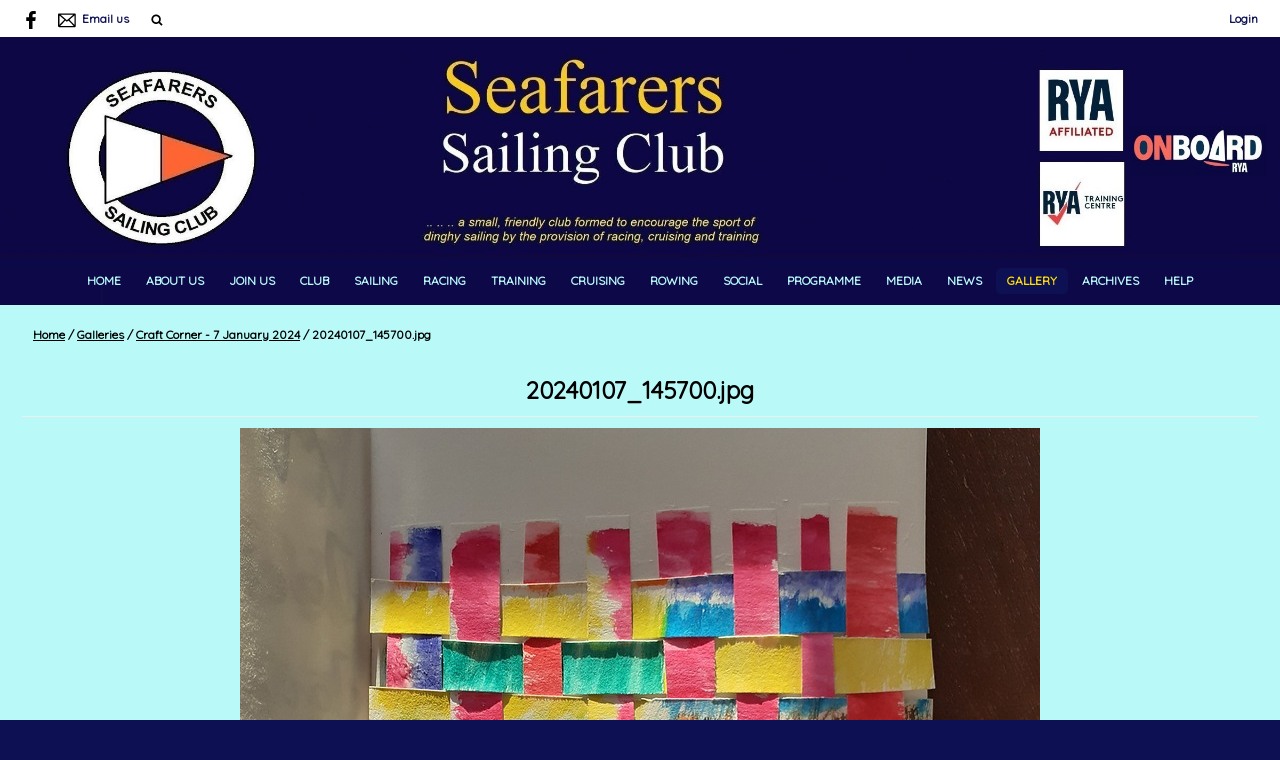

--- FILE ---
content_type: text/html; charset=utf-8
request_url: https://www.seafarers-sailing-club.org.uk/image/1352097
body_size: 4468
content:
<!DOCTYPE html>
<html>
<head>

<script src='/cms-packages/jquery/1.8.3/jquery-min.js' type='text/javascript'></script>
<script src="//ajax.googleapis.com/ajax/libs/jqueryui/1.11.4/jquery-ui.min.js"></script>
<script src="/compiled-assets/autocomplete-rails-5d8d93a5f6e19ab6e682b9dd9999592b61ff3c3d69ea242a830a8556158001fa.js"></script>
<script src="/javascripts/frontend/site.js"></script>
<link rel="stylesheet" media="screen" href="//ajax.googleapis.com/ajax/libs/jqueryui/1.11.4/themes/smoothness/jquery-ui.css" />
<script src='/cms-packages/jquery-match-height/0.6.0/jquery-match-height.js' type='text/javascript'></script>
<meta name="csrf-param" content="authenticity_token" />
<meta name="csrf-token" content="N3oZYVglzzZCshSmUtEMdXyzl7XIjgTHDq7A2Cjbmi667tpy5SYFxTXMGrlU3d2frDIcRD6DVpYVFtWylSB06w==" />

<link rel="stylesheet" media="screen" href="/ui.css?cache=2026-01-21T21:55:12+00:00" />
<script>
  $(function(){
  	$('.working-on-click').click(function(){
  		$(this).val('Working...');
  		return true;
  	});
  })
</script>
<link href='//fonts.googleapis.com/css?family=Quicksand' rel='stylesheet'>
<link href='//fonts.googleapis.com/css?family=Quicksand' rel='stylesheet'>
<link href='//fonts.googleapis.com/css?family=Quicksand' rel='stylesheet'>
<link href='//fonts.googleapis.com/css?family=Quicksand' rel='stylesheet'>
<link href='//fonts.googleapis.com/css?family=Quicksand' rel='stylesheet'>
<link href='//fonts.googleapis.com/css?family=Quicksand' rel='stylesheet'>
<link href='//fonts.googleapis.com/css?family=Quicksand' rel='stylesheet'>
<link href='//fonts.googleapis.com/css?family=Quicksand' rel='stylesheet'>
<link href='/cms-packages/fontawesome/4.7.0/font-awesome.css' rel='stylesheet'>
<link href='/cms-packages/jquery-slick/1.6.0/slick-theme.css' rel='stylesheet'>
<link href='/cms-packages/jquery-slick/1.6.0/slick.css' rel='stylesheet'>
<link href='/generated-stylesheets/1336-020120261444.css' rel='stylesheet'>
<meta content='width=device-width,initial-scale=1.0' name='viewport'>


<title>Seafarers Sailing Club</title>
<script>
  $(function(){
  	$('.once-only').submit(function(){
  		$(this).find(':submit,a.submit').prop('disabled','disabled');
  	});
  })
</script>
</head>
<body class='action-image '>



<div id='topper'>
<div class='inner'>
<form action="/search" accept-charset="UTF-8" method="get"><input name="utf8" type="hidden" value="&#x2713;" />
&nbsp;
<span id='top-social'>
<a target="_blank" rel="noopener noreferrer" href="https://www.facebook.com/groups/SeafarersSC/"><img width="18" height="18" src="/images/site/top-facebook2xnew.svg" alt="Top facebook2xnew" /></a>






</span>
<span id='top-email'>
<a href='mailto:memsec@seafarers-sailing-club.org.uk'><img width="24" height="18" src="/images/site/top-email2xnew.svg" alt="Top email2xnew" /></a>
<span class='not-mobile'><a href="mailto:memsec@seafarers-sailing-club.org.uk">Email us</a></span>
</span>
<span id='top-search'>
<a href='#' onclick='toggle_search()'><img width="12" height="18" src="/images/site/top-search2xnew.svg" alt="Top search2xnew" /></a>
<input type="text" name="q" id="q" value="" placeholder="search..." style="display:none" />
</span>
<span id='top-right'>


<a href="/login">Login</a>
</span>
<span class='bkgffffff' id='top-right-dropdown' style='display:none;'>
<div class='only-mobile'><a href="/schedule">Schedule</a></div>
<div class='only-mobile'><a href="/messages">Messages</a></div>
<div><a href="/my_boats">Logbook</a></div>
<div><a href="/crews">Crew-finder</a></div>
<div><a href="/profile">Profile</a></div>
<div><a href="/roster">Roster</a></div>
<div><a href="/portal">Portal</a></div>
<div><a href="/do_logout">Logout</a></div>
</span>
<style>
  #top-right-dropdown { position:absolute; right:0; top:calc(3px + 1em + 22px); background:#FFFFFF; border-bottom-left-radius:0.5em; border-bottom-right-radius:0.5em; z-index:1000; }
  #top-right-dropdown a { display:block; padding:7px 22px; color:0D1053; }
  #top-right-dropdown a:hover { text-decoration:none; background:rgba(0,0,0,0.2); }
  #top-right-dropdown div:last-child a { border-top:1px solid rgba(0,0,0,0.2); border-bottom-left-radius:0.5em; border-bottom-right-radius:0.5em; }
  #topper .inner { position:relative; }
  #top-right-dropdown.bkgffffff { border:1px solid #CCC; border-top-style:none; }
</style>
</form>

</div>
</div>

<div id='header'>
<div class='inner'>
<a href="/"><img id="primary-logo" src="https://boxstuff-development-thumbnails.s3.amazonaws.com/1446307_orig.jpg" alt="1446307 orig" /></a>

</div>
</div>

<div id='grouping'>
<div id='navigation'>
<div class='inner'><script>
  function descendant_selector( path ) { return $('li[data-path^='+path+']').not('li[data-path='+path+']') }
  function child_selector( path ) { var depth = $('li[data-path='+path+']').data('depth'); return $('li[data-path^='+path+'].depth'+(depth+1)).not('li[data-path='+path+']') }
  
  function toggle_descendants( path ) { descendant_selector( path ).toggle() }
  function toggle_children( path ) { child_selector( path ).toggle() }
  
  function hide_descendants( path ) { descendant_selector( path ).hide() }
  function hide_children( path ) { child_selector( path ).hide() }
  
  function show_descendants( path ) { descendant_selector( path ).show() }
  function show_children( path ) { child_selector( path ).show() }
  
  function handle_toggle_click( path ) {
  	// (if) any children visible (then) hide all descendents (else) show children
  	if (child_selector( path ).filter(':visible').length) {
  		hide_descendants( path );
  	} else {
  		hide_descendants( path );
  		show_children( path );
  	}
  }
  
  function string_chop( str, size ) {
  	if (str == null) return [];
  	str = String(str);
  	size = ~~size;
  	return size > 0 ? str.match(new RegExp('.{1,' + size + '}', 'g')) : [str];
  }
  
  function expose_menu_item( path, fragment_size ) {
  	// Show parents and siblings of the given path
  	var parts = string_chop( path, fragment_size );
  	var partial = ''
  
  	for (var i=0;i<parts.length;i++) {
  		partial += parts[i];
  		$('li[data-path='+partial+']').show();
  		show_children( partial );
  	}
  }
</script>
<ul class='menu with-burger'>
<li class='burger'><a href="#" onclick="toggle_burger(); return false;">&#9776; Menu</a></li>
<li class=' non-burger depth0    ' data-depth='0'>
<a rel="noopener noreferrer" href="/">Home</a>
</li>
<li class=' non-burger depth0    ' data-depth='0' data-index='0'>
<a rel="noopener noreferrer" href="/page/about-seafarers-sailing-club">About Us</a>
</li>
<li class=' non-burger depth0    ' data-depth='0' data-index='1'>
<a rel="noopener noreferrer" href="/page/join-us-1">Join Us</a>
</li>
<li class=' non-burger depth0    ' data-depth='0' data-index='2'>
<a rel="noopener noreferrer" href="/page/club">Club</a>
</li>
<li class=' non-burger depth0    ' data-depth='0' data-index='3'>
<a rel="noopener noreferrer" href="/page/sailing-2">Sailing</a>
</li>
<li class=' non-burger depth0    ' data-depth='0' data-index='4'>
<a rel="noopener noreferrer" href="/page/racing">Racing</a>
</li>
<li class=' non-burger depth0    ' data-depth='0' data-index='5'>
<a rel="noopener noreferrer" href="/page/training">Training</a>
</li>
<li class=' non-burger depth0    ' data-depth='0' data-index='6'>
<a rel="noopener noreferrer" href="/page/cruising-1">Cruising</a>
</li>
<li class=' non-burger depth0    ' data-depth='0' data-index='7'>
<a rel="noopener noreferrer" href="/page/rowing">Rowing</a>
</li>
<li class=' non-burger depth0    ' data-depth='0' data-index='8'>
<a rel="noopener noreferrer" href="/page/social-1">Social</a>
</li>
<li class=' non-burger depth0    ' data-depth='0'>
<a rel="noopener noreferrer" href="/events">Programme</a>
</li>
<li class=' non-burger depth0    ' data-depth='0' data-index='9'>
<a rel="noopener noreferrer" href="/page/media">Media</a>
</li>
<li class=' non-burger depth0    ' data-depth='0'>
<a rel="noopener noreferrer" href="/news">News</a>
</li>
<li class=' non-burger depth0 on   ' data-depth='0'>
<a rel="noopener noreferrer" href="/galleries">Gallery</a>
</li>
<li class=' non-burger depth0    ' data-depth='0' data-index='10'>
<a rel="noopener noreferrer" href="/page/archives">Archives</a>
</li>
<li class=' non-burger depth0    ' data-depth='0' data-index='11'>
<a rel="noopener noreferrer" href="/page/help">Help</a>
</li>
</ul>
</div>
</div>
<script>
  function toggle_burger() {
  	$('.non-burger').toggleClass( 'show' );
  }
</script>
<style>
  .count {
  	float:right;
  	display:inline-block;
  	background:#888;
  	color:white;
  	font-size:10px;
  	padding:0 3px;
  	border-radius:2px;
  	position:relative;
  	top:2px;
  }
</style>
</div>

<script>
  $(function(){
  	var preHeight = $('.trail.pre').outerHeight( true );
  	var postHeight = $('.trail.pre').outerHeight( true );
  	var maxHeight = 0
  	if (preHeight && preHeight > maxHeight)
  		maxHeight = preHeight;
  	if (postHeight && postHeight > maxHeight)
  		maxHeight = postHeight;
  	if (maxHeight>0) {
  		$('#secondary').css('margin-top',maxHeight+'px');
  	}
  })
</script>

<div class='  with-trail' id='page'>
<div class='inner'>

<style>
  #problems a { color:white; font-weight:bold; }
</style>


<div class='trail pre'><a href="/">Home</a> <span class="sep">/</span> <a href="/galleries">Galleries</a> <span class="sep">/</span> <a href="/gallery/230845">Craft Corner - 7 January 2024</a> <span class="sep">/</span> 20240107_145700.jpg</div>


<div id='primary'>


<div id='paging'>
</div>

<div class='trail post'><a href="/">Home</a> <span class="sep">/</span> <a href="/galleries">Galleries</a> <span class="sep">/</span> <a href="/gallery/230845">Craft Corner - 7 January 2024</a> <span class="sep">/</span> 20240107_145700.jpg</div>



<h1 class='portal' style='text-align:center;'>
<span class='inline-name'>20240107_145700.jpg</span>
</h1>
<div class='parent' style='text-align:center;'>
<img style="max-width:100%;" src="https://boxstuff-development-thumbnails.s3.amazonaws.com/1352097_800x.jpg" alt="1352097 800x" />
<div class='arrow right simple'><a href="/image/1352093"><span></span></a></div>
</div>
<style>
  /* Simplified from https://codepen.io/gin85cc/pen/jrOgRq */
  /* 1: Presentation */
  .arrow { text-align:center; display: inline-block; vertical-align: middle; }
  .arrow a { display: inline-block; border-radius: 50%; }
  .arrow a:hover span { border: 0.5em solid #e74c3c; }
  .arrow a:hover span:after { border-top: 0.5em solid #e74c3c; border-right: 0.5em solid #e74c3c; }
  .arrow span { display:inline-block; width:4em; height:4em; border:0.5em solid #333; border-radius:50%; }
  .arrow span:after { content: ''; width: 1.4em; height: 1.4em; display: inline-block; border-top: 0.5em solid #333; border-right: 0.5em solid #333; }
  .arrow.left span:after { margin-top: 1.05em; margin-left: 0.6em; -moz-transform: rotate(-135deg); -webkit-transform: rotate(-135deg); transform: rotate(-135deg); }
  .arrow.top span:after { margin-top: 1.4em; -moz-transform: rotate(-45deg); -webkit-transform: rotate(-45deg); transform: rotate(-45deg); }
  .arrow.bottom span:after { margin-top: 0.6em; -moz-transform: rotate(135deg); -webkit-transform: rotate(135deg); transform: rotate(135deg); }
  .arrow.right span:after { margin-top: 1.05em; margin-left: -0.6em; -moz-transform: rotate(45deg); -webkit-transform: rotate(45deg); transform: rotate(45deg); }
  /* 1: Presentation (alternate) */
  .arrow.simple { font-size:10px; }
  .arrow.simple a:hover span { border-style:none !important; }
  .arrow.simple a:hover span:after { border-top-color:black; border-right-color:black; }
  .arrow.simple span { border-style:none !important; background:#ccc; }
  .arrow.simple span:hover { background:#888; }
  .arrow.simple span:after { border-top-color:#fff; border-right-color:#fff; }
  /* 2. Placement */
  .arrow.left { float:left; }
  .arrow.right { float:right; }
  .parent { position:relative; }
  .parent .arrow { position:absolute; top:50%; transform:translateY(-50%); }
  .parent .arrow.left { left:13px; }
  .parent .arrow.right { right:13px; }
</style>
<style>
  .inline-previous,
  .inline-next { font-size:13px; }
  
  .inline-previous { float:left; }
  .inline-next { float:right; }
  .inline-name {}
  @media screen and (max-width:800px) {
  	.inline-previous { float:left; }
  	.inline-next { float:right; }
  	.inline-name { clear:both; }
  }
</style>


</div>
<div style='clear:both;'></div>
</div>
</div>




<div id='footer'>
<div class='inner'>
<table>
<tr>
<td class='cols6'>
<h2>Site</h2>
<script>
  function descendant_selector( path ) { return $('li[data-path^='+path+']').not('li[data-path='+path+']') }
  function child_selector( path ) { var depth = $('li[data-path='+path+']').data('depth'); return $('li[data-path^='+path+'].depth'+(depth+1)).not('li[data-path='+path+']') }
  
  function toggle_descendants( path ) { descendant_selector( path ).toggle() }
  function toggle_children( path ) { child_selector( path ).toggle() }
  
  function hide_descendants( path ) { descendant_selector( path ).hide() }
  function hide_children( path ) { child_selector( path ).hide() }
  
  function show_descendants( path ) { descendant_selector( path ).show() }
  function show_children( path ) { child_selector( path ).show() }
  
  function handle_toggle_click( path ) {
  	// (if) any children visible (then) hide all descendents (else) show children
  	if (child_selector( path ).filter(':visible').length) {
  		hide_descendants( path );
  	} else {
  		hide_descendants( path );
  		show_children( path );
  	}
  }
  
  function string_chop( str, size ) {
  	if (str == null) return [];
  	str = String(str);
  	size = ~~size;
  	return size > 0 ? str.match(new RegExp('.{1,' + size + '}', 'g')) : [str];
  }
  
  function expose_menu_item( path, fragment_size ) {
  	// Show parents and siblings of the given path
  	var parts = string_chop( path, fragment_size );
  	var partial = ''
  
  	for (var i=0;i<parts.length;i++) {
  		partial += parts[i];
  		$('li[data-path='+partial+']').show();
  		show_children( partial );
  	}
  }
</script>
<ul class='menu'>
<li class='  depth0    ' data-depth='0'>
<a rel="noopener noreferrer" href="/">Home</a>
</li>
<li class='  depth0    ' data-depth='0' data-index='12'>
<a rel="noopener noreferrer" href="/page/how-to-find-us-1">How to Find Us</a>
</li>
<li class='  depth0    ' data-depth='0' data-index='12'>
<a rel="noopener noreferrer" href="/page/webcollect">WebCollect</a>
</li>
<li class='  depth0    ' data-depth='0' data-index='12'>
<a rel="noopener noreferrer" href="/page/join-us-1">Join Us</a>
</li>
<li class='  depth0    ' data-depth='0'>
<a rel="noopener noreferrer" href="/events">Programme</a>
</li>
<li class='  depth0    ' data-depth='0'>
<a rel="noopener noreferrer" href="/news">News</a>
</li>
<li class='  depth0 on   ' data-depth='0'>
<a rel="noopener noreferrer" href="/galleries">Gallery</a>
</li>
<li class='  depth0    ' data-depth='0' data-index='12'>
<a rel="noopener noreferrer" href="/page/help">Help</a>
</li>
</ul>

</td>
<td class='cols6'>
<h2>How to Find Us</h2>
<script>
  function descendant_selector( path ) { return $('li[data-path^='+path+']').not('li[data-path='+path+']') }
  function child_selector( path ) { var depth = $('li[data-path='+path+']').data('depth'); return $('li[data-path^='+path+'].depth'+(depth+1)).not('li[data-path='+path+']') }
  
  function toggle_descendants( path ) { descendant_selector( path ).toggle() }
  function toggle_children( path ) { child_selector( path ).toggle() }
  
  function hide_descendants( path ) { descendant_selector( path ).hide() }
  function hide_children( path ) { child_selector( path ).hide() }
  
  function show_descendants( path ) { descendant_selector( path ).show() }
  function show_children( path ) { child_selector( path ).show() }
  
  function handle_toggle_click( path ) {
  	// (if) any children visible (then) hide all descendents (else) show children
  	if (child_selector( path ).filter(':visible').length) {
  		hide_descendants( path );
  	} else {
  		hide_descendants( path );
  		show_children( path );
  	}
  }
  
  function string_chop( str, size ) {
  	if (str == null) return [];
  	str = String(str);
  	size = ~~size;
  	return size > 0 ? str.match(new RegExp('.{1,' + size + '}', 'g')) : [str];
  }
  
  function expose_menu_item( path, fragment_size ) {
  	// Show parents and siblings of the given path
  	var parts = string_chop( path, fragment_size );
  	var partial = ''
  
  	for (var i=0;i<parts.length;i++) {
  		partial += parts[i];
  		$('li[data-path='+partial+']').show();
  		show_children( partial );
  	}
  }
</script>
<ul class='menu'>
<li class='  depth0    ' data-depth='0'>
<a rel="noopener noreferrer" href="/page/how-to-find-us-1">How to Find Us</a>
</li>
</ul>

</td>
<td class='cols6'>
<h2>Join Us</h2>
<script>
  function descendant_selector( path ) { return $('li[data-path^='+path+']').not('li[data-path='+path+']') }
  function child_selector( path ) { var depth = $('li[data-path='+path+']').data('depth'); return $('li[data-path^='+path+'].depth'+(depth+1)).not('li[data-path='+path+']') }
  
  function toggle_descendants( path ) { descendant_selector( path ).toggle() }
  function toggle_children( path ) { child_selector( path ).toggle() }
  
  function hide_descendants( path ) { descendant_selector( path ).hide() }
  function hide_children( path ) { child_selector( path ).hide() }
  
  function show_descendants( path ) { descendant_selector( path ).show() }
  function show_children( path ) { child_selector( path ).show() }
  
  function handle_toggle_click( path ) {
  	// (if) any children visible (then) hide all descendents (else) show children
  	if (child_selector( path ).filter(':visible').length) {
  		hide_descendants( path );
  	} else {
  		hide_descendants( path );
  		show_children( path );
  	}
  }
  
  function string_chop( str, size ) {
  	if (str == null) return [];
  	str = String(str);
  	size = ~~size;
  	return size > 0 ? str.match(new RegExp('.{1,' + size + '}', 'g')) : [str];
  }
  
  function expose_menu_item( path, fragment_size ) {
  	// Show parents and siblings of the given path
  	var parts = string_chop( path, fragment_size );
  	var partial = ''
  
  	for (var i=0;i<parts.length;i++) {
  		partial += parts[i];
  		$('li[data-path='+partial+']').show();
  		show_children( partial );
  	}
  }
</script>
<ul class='menu'>
<li class='  depth0    ' data-depth='0'>
<a rel="noopener noreferrer" href="/page/join-us-1">Join Us</a>
</li>
<li class='  depth0    ' data-depth='0' data-path='01620163'>
<a rel="noopener noreferrer" href="/join-us-1/membership-1">Membership</a>
</li>
<li class='  depth0    ' data-depth='0' data-path='01620164'>
<a target="_blank" rel="noopener noreferrer" href="https://webcollect.org.uk/ssc/subscription">Membership Details &amp; Applying</a>
</li>
<li class='  depth0    ' data-depth='0' data-path='01620165'>
<a target="_blank" rel="noopener noreferrer" href="https://webcollect.org.uk/ssc">WebCollect</a>
</li>
<li class='  depth0    ' data-depth='0' data-path='01620166'>
<a rel="noopener noreferrer" href="https://www.seafarers-sailing-club.org.uk/page/about-seafarers-sailing-club">About Us</a>
</li>
</ul>

</td>
<td class='cols6'>
<h2>WebCollect</h2>
<script>
  function descendant_selector( path ) { return $('li[data-path^='+path+']').not('li[data-path='+path+']') }
  function child_selector( path ) { var depth = $('li[data-path='+path+']').data('depth'); return $('li[data-path^='+path+'].depth'+(depth+1)).not('li[data-path='+path+']') }
  
  function toggle_descendants( path ) { descendant_selector( path ).toggle() }
  function toggle_children( path ) { child_selector( path ).toggle() }
  
  function hide_descendants( path ) { descendant_selector( path ).hide() }
  function hide_children( path ) { child_selector( path ).hide() }
  
  function show_descendants( path ) { descendant_selector( path ).show() }
  function show_children( path ) { child_selector( path ).show() }
  
  function handle_toggle_click( path ) {
  	// (if) any children visible (then) hide all descendents (else) show children
  	if (child_selector( path ).filter(':visible').length) {
  		hide_descendants( path );
  	} else {
  		hide_descendants( path );
  		show_children( path );
  	}
  }
  
  function string_chop( str, size ) {
  	if (str == null) return [];
  	str = String(str);
  	size = ~~size;
  	return size > 0 ? str.match(new RegExp('.{1,' + size + '}', 'g')) : [str];
  }
  
  function expose_menu_item( path, fragment_size ) {
  	// Show parents and siblings of the given path
  	var parts = string_chop( path, fragment_size );
  	var partial = ''
  
  	for (var i=0;i<parts.length;i++) {
  		partial += parts[i];
  		$('li[data-path='+partial+']').show();
  		show_children( partial );
  	}
  }
</script>
<ul class='menu'>
<li class='  depth0    ' data-depth='0'>
<a rel="noopener noreferrer" href="/page/webcollect">WebCollect</a>
</li>
</ul>

</td>
<td class='cols6'>
<h2>Help</h2>
<script>
  function descendant_selector( path ) { return $('li[data-path^='+path+']').not('li[data-path='+path+']') }
  function child_selector( path ) { var depth = $('li[data-path='+path+']').data('depth'); return $('li[data-path^='+path+'].depth'+(depth+1)).not('li[data-path='+path+']') }
  
  function toggle_descendants( path ) { descendant_selector( path ).toggle() }
  function toggle_children( path ) { child_selector( path ).toggle() }
  
  function hide_descendants( path ) { descendant_selector( path ).hide() }
  function hide_children( path ) { child_selector( path ).hide() }
  
  function show_descendants( path ) { descendant_selector( path ).show() }
  function show_children( path ) { child_selector( path ).show() }
  
  function handle_toggle_click( path ) {
  	// (if) any children visible (then) hide all descendents (else) show children
  	if (child_selector( path ).filter(':visible').length) {
  		hide_descendants( path );
  	} else {
  		hide_descendants( path );
  		show_children( path );
  	}
  }
  
  function string_chop( str, size ) {
  	if (str == null) return [];
  	str = String(str);
  	size = ~~size;
  	return size > 0 ? str.match(new RegExp('.{1,' + size + '}', 'g')) : [str];
  }
  
  function expose_menu_item( path, fragment_size ) {
  	// Show parents and siblings of the given path
  	var parts = string_chop( path, fragment_size );
  	var partial = ''
  
  	for (var i=0;i<parts.length;i++) {
  		partial += parts[i];
  		$('li[data-path='+partial+']').show();
  		show_children( partial );
  	}
  }
</script>
<ul class='menu'>
<li class='  depth0    ' data-depth='0'>
<a rel="noopener noreferrer" href="/page/help">Help</a>
</li>
<li class='  depth0    ' data-depth='0' data-path='17501751'>
<a rel="noopener noreferrer" href="/help/useful-pages">Useful Pages</a>
</li>
<li class='  depth0    ' data-depth='0' data-path='17501752'>
<a rel="noopener noreferrer" href="/help/useful-links-1">Useful Links</a>
</li>
<li class='  depth0    ' data-depth='0' data-path='17501753'>
<a rel="noopener noreferrer" href="/help/using-webcollect">Using WebCollect</a>
</li>
<li class='  depth0    ' data-depth='0' data-path='17501754'>
<a rel="noopener noreferrer" href="/help/finding-and-using-my-home">Using My Home (Portal)</a>
</li>
<li class='  depth0    ' data-depth='0' data-path='17501755'>
<a rel="noopener noreferrer" href="/help/using-duty-roster">Using Duty Roster</a>
</li>
<li class='  depth0    ' data-depth='0' data-path='17501756'>
<a rel="noopener noreferrer" href="/help/using-crew-finder">Using Crew Finder</a>
</li>
<li class='  depth0    ' data-depth='0' data-path='17501757'>
<a rel="noopener noreferrer" href="/help/using-programme">Using Programme</a>
</li>
<li class='  depth0    ' data-depth='0' data-path='17501758'>
<a rel="noopener noreferrer" href="/help/using-a-smartphone">Using a Smartphone</a>
</li>
<li class='  depth0    ' data-depth='0' data-path='17501759'>
<a rel="noopener noreferrer" href="/help/website-map">Website Map</a>
</li>
</ul>

</td>
<td class='cols6'>
<h2>Contact details</h2>
<p>Go to 'About Us'</p>
<p>
Email : <a href="mailto:memsec@seafarers-sailing-club.org.uk">memsec@seafarers-sailing-club.org.uk</a>
</p>
</td>
</tr>
</table>
</div>
</div>

<div id='tailbar'>
<div class='inner'>
<span id='tail-social'>
<a target="_blank" rel="noopener noreferrer" href="https://www.facebook.com/groups/SeafarersSC/"><img width="18" height="18" src="/images/site/top-facebook2xnew.svg" alt="Top facebook2xnew" /></a>






</span>
</div>
</div>

<div id='base'>
<div class='inner'>
<span id='base-credit'>&copy; 2026 Seafarers Sailing Club</span>
<span id='base-right'>powered by <a target="_blank" rel="noopener noreferrer" href="http://www.sailingclubmanager.com">Sailing Club Manager</a></span>
</div>
</div>

<script>
  (function(i,s,o,g,r,a,m){i['GoogleAnalyticsObject']=r;i[r]=i[r]||function(){
  (i[r].q=i[r].q||[]).push(arguments)},i[r].l=1*new Date();a=s.createElement(o),
  m=s.getElementsByTagName(o)[0];a.async=1;a.src=g;m.parentNode.insertBefore(a,m)
  })(window,document,'script','//www.google-analytics.com/analytics.js','ga');
  ga('create', 'UA-9990554-41', 'www.seafarers-sailing-club.org.uk');
  ga('require', 'displayfeatures');
  ga('send', 'pageview');
</script>

</body>
</html>


--- FILE ---
content_type: text/plain
request_url: https://www.google-analytics.com/j/collect?v=1&_v=j102&a=1525252602&t=pageview&_s=1&dl=https%3A%2F%2Fwww.seafarers-sailing-club.org.uk%2Fimage%2F1352097&ul=en-us%40posix&dt=Seafarers%20Sailing%20Club&sr=1280x720&vp=1280x720&_u=IGBAgAABAAAAACAAI~&jid=1910029384&gjid=1169620581&cid=615820474.1769032513&tid=UA-9990554-41&_gid=64179708.1769032513&_slc=1&z=231896262
body_size: -455
content:
2,cG-EYXNRLW381